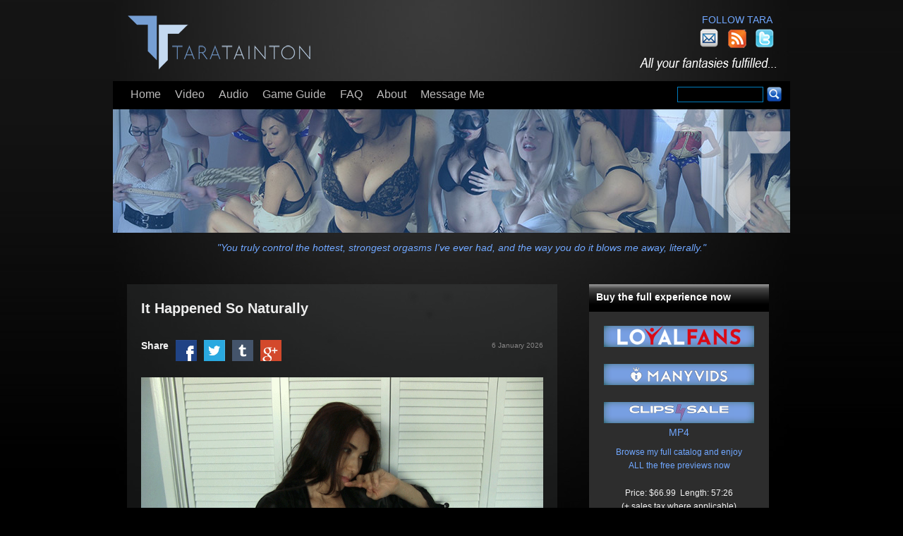

--- FILE ---
content_type: text/html; charset=UTF-8
request_url: https://www.taratainton.com/it-happened-so-naturally.html
body_size: 30013
content:
<!doctype html><html lang="en"><head><meta charset="utf-8"><script data-cfasync="false" id="ao_optimized_gfonts_config">WebFontConfig={google:{families:["Sintony"] },classes:false, events:false, timeout:1500};</script><link media="all" href="//tara-tainton.b-cdn.net/wp-content/cache/autoptimize/css/autoptimize_ae58e9c7cb0fea3bd8b970917fa7106e.css" rel="stylesheet"><link media="screen" href="//tara-tainton.b-cdn.net/wp-content/cache/autoptimize/css/autoptimize_b609b67a00f47c03bcb10af165f391c5.css" rel="stylesheet"><title>It Happened So Naturally - Tara Tainton</title><link rel="icon" href="https://tara-tainton.b-cdn.net/wp-content/themes/tara2024/images/favicon.ico" type="image/x-icon"><link rel="author" href="https://plus.google.com/115060752548962282665"/> <!--[if lt IE 9]> <script src="https://tara-tainton.b-cdn.net/wp-content/themes/tara2024/js/html5.js"></script> <![endif]--> <script src="https://cdnjs.cloudflare.com/ajax/libs/jquery/3.2.1/jquery.min.js" type="text/javascript"></script> <meta name='robots' content='index, follow, max-image-preview:large, max-snippet:-1, max-video-preview:-1' /><link rel="canonical" href="https://www.taratainton.com/it-happened-so-naturally.html" /><meta property="og:locale" content="en_US" /><meta property="og:type" content="article" /><meta property="og:title" content="It Happened So Naturally - Tara Tainton" /><meta property="og:description" content="You&#039;re so far away... my only son, off to university overseas and I&#039;m SO excited to get to chat to you... on video! It&#039;s our first time - I don&#039;t know what the heck I&#039;m doing with video chat - but I&#039;m so glad to see my darling boy and hear all about your latest adventures. I wish I had more exciting stuff to tell you... truth is, I just miss you. Especially now that your father&#039;s gone on yet another business trip as well." /><meta property="og:url" content="https://www.taratainton.com/it-happened-so-naturally.html" /><meta property="og:site_name" content="Tara Tainton" /><meta property="article:published_time" content="2026-01-06T10:00:47+00:00" /><meta property="article:modified_time" content="2026-01-06T16:20:25+00:00" /><meta property="og:image" content="https://tara-tainton.b-cdn.net/images/stories/2016/10/ItHappenedSoNaturally.Still010.jpg" /><meta property="og:image:width" content="720" /><meta property="og:image:height" content="405" /><meta property="og:image:type" content="image/jpeg" /><meta name="author" content="Tara Tainton" /><meta name="twitter:card" content="summary_large_image" /><meta name="twitter:creator" content="@Tara_Tainton" /><meta name="twitter:site" content="@Tara_Tainton" /><meta name="twitter:label1" content="Written by" /><meta name="twitter:data1" content="Tara Tainton" /><meta name="twitter:label2" content="Est. reading time" /><meta name="twitter:data2" content="2 minutes" /> <script type="application/ld+json" class="yoast-schema-graph">{"@context":"https://schema.org","@graph":[{"@type":"WebPage","@id":"https://www.taratainton.com/it-happened-so-naturally.html","url":"https://www.taratainton.com/it-happened-so-naturally.html","name":"It Happened So Naturally - Tara Tainton","isPartOf":{"@id":"https://www.taratainton.com/#website"},"primaryImageOfPage":{"@id":"https://www.taratainton.com/it-happened-so-naturally.html#primaryimage"},"image":{"@id":"https://www.taratainton.com/it-happened-so-naturally.html#primaryimage"},"thumbnailUrl":"https://tara-tainton.b-cdn.net/images/stories/2016/10/ItHappenedSoNaturally.Still010.jpg","datePublished":"2026-01-06T10:00:47+00:00","dateModified":"2026-01-06T16:20:25+00:00","author":{"@id":"https://www.taratainton.com/#/schema/person/8976b82608250cbe3f4734a1a9aac4b8"},"breadcrumb":{"@id":"https://www.taratainton.com/it-happened-so-naturally.html#breadcrumb"},"inLanguage":"en-US","potentialAction":[{"@type":"ReadAction","target":["https://www.taratainton.com/it-happened-so-naturally.html"]}]},{"@type":"ImageObject","inLanguage":"en-US","@id":"https://www.taratainton.com/it-happened-so-naturally.html#primaryimage","url":"https://tara-tainton.b-cdn.net/images/stories/2016/10/ItHappenedSoNaturally.Still010.jpg","contentUrl":"https://tara-tainton.b-cdn.net/images/stories/2016/10/ItHappenedSoNaturally.Still010.jpg","width":720,"height":405,"caption":"tara tainton erotic taboo video MILF"},{"@type":"BreadcrumbList","@id":"https://www.taratainton.com/it-happened-so-naturally.html#breadcrumb","itemListElement":[{"@type":"ListItem","position":1,"name":"Home","item":"https://www.taratainton.com/"},{"@type":"ListItem","position":2,"name":"Tara's Exclusive Video Experiences","item":"https://www.taratainton.com/video"},{"@type":"ListItem","position":3,"name":"It Happened So Naturally"}]},{"@type":"WebSite","@id":"https://www.taratainton.com/#website","url":"https://www.taratainton.com/","name":"Tara Tainton","description":"Premium Fantasy Fulfillment","potentialAction":[{"@type":"SearchAction","target":{"@type":"EntryPoint","urlTemplate":"https://www.taratainton.com/?s={search_term_string}"},"query-input":"required name=search_term_string"}],"inLanguage":"en-US"},{"@type":"Person","@id":"https://www.taratainton.com/#/schema/person/8976b82608250cbe3f4734a1a9aac4b8","name":"Tara Tainton","image":{"@type":"ImageObject","inLanguage":"en-US","@id":"https://www.taratainton.com/#/schema/person/image/","url":"https://secure.gravatar.com/avatar/6c83e6fd08e4923747a8749e51d6182b?s=96&d=mm&r=x","contentUrl":"https://secure.gravatar.com/avatar/6c83e6fd08e4923747a8749e51d6182b?s=96&d=mm&r=x","caption":"Tara Tainton"},"sameAs":["http://www.taratainton.com/"]}]}</script> <link href='https://fonts.gstatic.com' crossorigin='anonymous' rel='preconnect' /><link href='https://ajax.googleapis.com' rel='preconnect' /><link href='https://fonts.googleapis.com' rel='preconnect' /><link rel="alternate" type="application/rss+xml" title="Tara Tainton &raquo; It Happened So Naturally Comments Feed" href="https://www.taratainton.com/it-happened-so-naturally.html/feed" /> <script type="text/javascript" src="https://tara-tainton.b-cdn.net/wp-includes/js/jquery/jquery.min.js?ver=3.7.1" id="jquery-core-js"></script> <script type="application/json" id="wpp-json">{"sampling_active":0,"sampling_rate":100,"ajax_url":"https:\/\/www.taratainton.com\/wp-json\/wordpress-popular-posts\/v1\/popular-posts","api_url":"https:\/\/www.taratainton.com\/wp-json\/wordpress-popular-posts","ID":7583,"token":"0c6e7e3fe1","lang":0,"debug":0}</script> <link rel="EditURI" type="application/rsd+xml" title="RSD" href="https://www.taratainton.com/xmlrpc.php?rsd" /><link rel='shortlink' href='https://www.taratainton.com/?p=7583' /><link rel="alternate" type="application/json+oembed" href="https://www.taratainton.com/wp-json/oembed/1.0/embed?url=https%3A%2F%2Fwww.taratainton.com%2Fit-happened-so-naturally.html" /><link rel="alternate" type="text/xml+oembed" href="https://www.taratainton.com/wp-json/oembed/1.0/embed?url=https%3A%2F%2Fwww.taratainton.com%2Fit-happened-so-naturally.html&#038;format=xml" />  <script async src="https://www.googletagmanager.com/gtag/js?id=G-V9FLSGN4BZ"></script> <script>window.dataLayer = window.dataLayer || []; function gtag(){dataLayer.push(arguments);} gtag('js', new Date()); gtag('config', 'G-V9FLSGN4BZ');</script> <script data-cfasync="false" id="ao_optimized_gfonts_webfontloader">(function() {var wf = document.createElement('script');wf.src='https://ajax.googleapis.com/ajax/libs/webfont/1/webfont.js';wf.type='text/javascript';wf.async='true';var s=document.getElementsByTagName('script')[0];s.parentNode.insertBefore(wf, s);})();</script></head><body> <noscript> <iframe src="https://www.googletagmanager.com/ns.html?id=GTM-KLKQP9B"
 height="0" width="0" style="display:none;visibility:hidden"></iframe> </noscript><header><div class="logo"><a href="https://www.taratainton.com/home.html"><img
 src="https://tara-tainton.b-cdn.net/wp-content/themes/tara2024/images/spacer.png" width="508" height="69"/></a></div><div class="follow"><div class="followText"><a
 href="https://www.taratainton.com/" >Follow Tara</a></div><div class="socialLink"><a href="https://twitter.com/Tara_Tainton" target="_blank"><img
 src="https://tara-tainton.b-cdn.net/wp-content/themes/tara2024/images/iconTwitter.png" width="30" height="28"/></a></div><div class="socialLink"><a href="https://feeds.feedburner.com/taratainton" target="_blank"><img
 src="https://tara-tainton.b-cdn.net/wp-content/themes/tara2024/images/iconRSS.png" width="30" height="28"/></a></div><div class="socialLink"><a href="http://www.tarasbox.com/?p=subscribe&id=2" target="_blank"><img
 src="https://tara-tainton.b-cdn.net/wp-content/themes/tara2024/images/iconEmail.png" width="30" height="28"/></a></div></div><div class="tagLine"></div></header><nav id="mainNav"><ul><li><a href="https://www.taratainton.com/home.html">Home</a></li><li><a href="https://www.taratainton.com/video/">Video</a></li><li><a href="https://www.taratainton.com/audio/">Audio</a></li><li><a href="https://www.taratainton.com/game-guide.html">Game Guide</a></li><li><a href="https://www.taratainton.com/faqs.html">FAQ</a></li><li><a href="https://www.taratainton.com/about.html">About</a></li><li><a href="https://www.taratainton.com/message-me.html">Message Me</a></li></ul><div class="navSearch"><form method="get" id="searchform" action="/"> <input type="text" value="" name="s"/> <button type="submit" value="Search"><img src="https://tara-tainton.b-cdn.net/wp-content/themes/tara2024/images/searchButton.png"
 border="0"/></button></form></div></nav><div class="headImg"> <img src="https://tara-tainton.b-cdn.net/wp-content/themes/tara2024/images/catHeads/tara-tb.jpg" width="960" height="175" /></div><div id="headTest"><div class="quotes_box_and_tips"><div  class="single_quotes_box visible " data-id="8527"><div class="testimonials_box" id="testimonials_8527"><h3>&#8220;You truly control the hottest, strongest orgasms I&#8217;ve ever had, and the way you do it blows me away, literally.&#8221;</h3><p> <i>"You truly control the hottest, strongest orgasms I've ever had, and the way you do it blows me away, literally."</i></p><p class="signature"></p></div></div><div class="clear"></div></div></div><div id="leftColumn"><article><h1>It Happened So Naturally</h1><div class="socials"><div class="socialise"><h3>Share</h3></div><div class="socialise"><a href="https://www.facebook.com/sharer/sharer.php?u=https%3A%2F%2Fwww.taratainton.com%2Fit-happened-so-naturally.html" target="_blank"><img src="https://tara-tainton.b-cdn.net/wp-content/themes/tara2024/images/a-facebook.png" alt="Share on Facebook" title="Share on Facebook" width="30" /></a></div><div class="socialise"><a href="https://twitter.com/home?status=It Happened So Naturally+https%3A%2F%2Fwww.taratainton.com%2Fit-happened-so-naturally.html" target="_blank"><img src="https://tara-tainton.b-cdn.net/wp-content/themes/tara2024/images/a-twitter.png" title="Share on Twitter" alt="Share on Twitter" width="30" /></a></div><div class="socialise"><a href="https://www.tumblr.com/share/photo?source=%2Fimages%2Fstories%2F2016%2F10%2FItHappenedSoNaturally.Still010-280x163.jpg&caption=It Happened So Naturally&clickthru=https%3A%2F%2Fwww.taratainton.com%2Fit-happened-so-naturally.html" target="_blank"><img src="https://tara-tainton.b-cdn.net/wp-content/themes/tara2024/images/a-tumblr.png" title="Share on Tumblr" alt="Share on Tumblr" width="30" /></a></div><div class="socialise"><a href="https://plus.google.com/share?url=https%3A%2F%2Fwww.taratainton.com%2Fit-happened-so-naturally.html" target="_blank"><img src="https://tara-tainton.b-cdn.net/wp-content/themes/tara2024/images/a-google-plus.png"  alt="Share on Google Plus" title="Share on Google Plus" width="30" /></a></div></div><div class="theDate">6 January 2026</div><video controls style="width: 100%; height: auto; margin-top: 20px;" poster="https://tara-tainton.b-cdn.net/images/anim_images/ItHappenedSoNaturally.gif"> <source src="https://tara-tainton.b-cdn.net/images/stories/2013/01/ItHappenedSoNaturally_pr.mp4" type="video/mp4"> Your browser does not support the video tag.</video><p><strong>*NOW in 1080p FULL HD!</strong></p><p>You&#8217;re so far away&#8230; my only son, off to university overseas and I&#8217;m SO excited to get to chat to you&#8230; on video!  It&#8217;s our first time &#8211; I don&#8217;t know what the heck I&#8217;m doing with video chat &#8211; but I&#8217;m so glad to see my darling boy and hear all about your latest adventures.  I wish I had more exciting stuff to tell you&#8230; truth is, I just miss you.  Especially now that your father&#8217;s gone on yet another business trip as well.</p><p>We women&#8230; we get lonely, you know.  Adult stuff.  I just feel so&#8230; all alone.  And&#8230; I can&#8217;t say if I was even aware of what I was doing&#8230; on camera&#8230; while you were there, but so far away, and able to see me.  It FELT like you were right there with me &#8211; right HERE.  And that felt&#8230; so&#8230; GOOD.</p><p>I can&#8217;t say that I even knew where my fingers were traveling to&#8230; how much I was revealing of my body OR about my mood.  I can&#8217;t say that I had any intention at all.  No, I definitely didn&#8217;t.  It just happened.  Things do.  Like the most natural thing in the world.</p><p>I couldn&#8217;t have done it&#8230; not on my own&#8230; not if you hadn&#8217;t encouraged me.  I couldn&#8217;t believe what I saw&#8230; when you made me look&#8230; when you TOLD me to look at you.  I couldn&#8217;t believe what you were doing&#8230; to yourself&#8230; while you were watching me.</p><p>And I would blame myself &#8211; for all of eternity, for what I caused &#8211; if you hadn&#8217;t told me it was okay&#8230; if you hadn&#8217;t told me that you WANTED to see me&#8230; that you wanted me to do it&#8230; that you wanted me to take it off&#8230; for you.</p><div style="clear: both;"></div><div class="tags">Tempts your tastes for <a href="https://www.taratainton.com/tag/big-breasts" rel="tag">Big Breasts</a>, <a href="https://www.taratainton.com/tag/bra-fetish" rel="tag">Bra Fetish</a>, <a href="https://www.taratainton.com/tag/cleavage" rel="tag">Cleavage</a>, <a href="https://www.taratainton.com/tag/confession" rel="tag">Confession</a>, <a href="https://www.taratainton.com/tag/female-masturbation" rel="tag">Female Masturbation</a>, <a href="https://www.taratainton.com/tag/female-submission" rel="tag">female submission</a>, <a href="https://www.taratainton.com/tag/lingerie" rel="tag">Lingerie</a>, <a href="https://www.taratainton.com/tag/milf" rel="tag">Milf</a>, <a href="https://www.taratainton.com/tag/mutual-masturbation" rel="tag">Mutual Masturbation</a>, <a href="https://www.taratainton.com/tag/nipples" rel="tag">Nipples</a>, <a href="https://www.taratainton.com/tag/older-woman" rel="tag">Older  Woman</a>, <a href="https://www.taratainton.com/tag/orgasms" rel="tag">Orgasms</a>, <a href="https://www.taratainton.com/tag/taboo" rel="tag">Taboo</a>, <a href="https://www.taratainton.com/tag/tease" rel="tag">Tease</a>, <a href="https://www.taratainton.com/tag/topless" rel="tag">Topless</a>, <a href="https://www.taratainton.com/tag/voyeur" rel="tag">Voyeur</a></div><div class="clearContent"></div><div style="clear: both;"></div><div id="comments" class="comments-area"><h2 class="comments-title"></h2><ol class="commentlist"><div class="comment even thread-even depth-1" id="li-comment-5450"><aside id="comment-5450" class="comment"><div class="comment-author vcard"> <img alt='' src='https://secure.gravatar.com/avatar/06203cea7734c9c782f46f372f17ac42?s=40&#038;d=mm&#038;r=x' srcset='https://secure.gravatar.com/avatar/06203cea7734c9c782f46f372f17ac42?s=80&#038;d=mm&#038;r=x 2x' class='avatar avatar-40 photo' height='40' width='40' decoding='async'/><div class="comment-meta commentmetadata"> <a href="https://www.taratainton.com/it-happened-so-naturally.html#comment-5450" rel="nofollow"> <time pubdate datetime="2016-10-18T06:11:19-07:00"> October 18, 2016 at 6:11 am </time> </a></div> <cite class="fn">♡Derrick♡</cite> <span class="says">&nbsp;says:<br /></span></div><div class="comment-content"><p>♥ You sure out done, yourself ♥ This is what kind of talk I am talking about!!! Instant buy! TY!</p></div><div class="reply"></div></aside><div class="endcomment"></div></div><ul class="children"><div class="comment byuser comment-author-tara bypostauthor odd alt depth-2" id="li-comment-5453"><aside id="comment-5453" class="comment"><div class="comment-author vcard"> <img alt='' src='https://secure.gravatar.com/avatar/6c83e6fd08e4923747a8749e51d6182b?s=40&#038;d=mm&#038;r=x' srcset='https://secure.gravatar.com/avatar/6c83e6fd08e4923747a8749e51d6182b?s=80&#038;d=mm&#038;r=x 2x' class='avatar avatar-40 photo' height='40' width='40' decoding='async'/><div class="comment-meta commentmetadata"> <a href="https://www.taratainton.com/it-happened-so-naturally.html#comment-5453" rel="nofollow"> <time pubdate datetime="2016-10-18T20:32:29-07:00"> October 18, 2016 at 8:32 pm </time> </a></div> <cite class="fn"><a href="http://www.taratainton.com/" class="url" rel="ugc">Tara Tainton</a></cite> <span class="says">&nbsp;says:<br /></span></div><div class="comment-content"><p>Thank you Derrick. I really appreciate it. I hope the video is everything you hoped it would be and more &#8211; that&#8217;s what I&#8217;m always going for ;)</p></div><div class="reply"></div></aside><div class="endcomment"></div></div></li></ul></li><div class="comment even thread-odd thread-alt depth-1" id="li-comment-5459"><aside id="comment-5459" class="comment"><div class="comment-author vcard"> <img alt='' src='https://secure.gravatar.com/avatar/c9d12001343f1f0d19560ee46d9e1f1b?s=40&#038;d=mm&#038;r=x' srcset='https://secure.gravatar.com/avatar/c9d12001343f1f0d19560ee46d9e1f1b?s=80&#038;d=mm&#038;r=x 2x' class='avatar avatar-40 photo' height='40' width='40' decoding='async'/><div class="comment-meta commentmetadata"> <a href="https://www.taratainton.com/it-happened-so-naturally.html#comment-5459" rel="nofollow"> <time pubdate datetime="2016-10-19T14:21:28-07:00"> October 19, 2016 at 2:21 pm </time> </a></div> <cite class="fn">NiggerFaggot</cite> <span class="says">&nbsp;says:<br /></span></div><div class="comment-content"><p>Damn, that was sooo&#8230; natural</p></div><div class="reply"></div></aside><div class="endcomment"></div></div></li><div class="comment odd alt thread-even depth-1" id="li-comment-5464"><aside id="comment-5464" class="comment"><div class="comment-author vcard"> <img alt='' src='https://secure.gravatar.com/avatar/d1f6e05b147b6d358d0fe0b16857bb07?s=40&#038;d=mm&#038;r=x' srcset='https://secure.gravatar.com/avatar/d1f6e05b147b6d358d0fe0b16857bb07?s=80&#038;d=mm&#038;r=x 2x' class='avatar avatar-40 photo' height='40' width='40' loading='lazy' decoding='async'/><div class="comment-meta commentmetadata"> <a href="https://www.taratainton.com/it-happened-so-naturally.html#comment-5464" rel="nofollow"> <time pubdate datetime="2016-10-24T21:26:56-07:00"> October 24, 2016 at 9:26 pm </time> </a></div> <cite class="fn">Darren</cite> <span class="says">&nbsp;says:<br /></span></div><div class="comment-content"><p>This will be a fairly serious review, but &#8230; now, really, at the 20-minute mark: &#8220;I wasn&#8217;t fishing for a compliment.&#8221;</p><p>Of course you weren&#8217;t.  You have never done that.  Absolutely not.  Hey fellas, Tara *never* fishes for compliments, right? :)</p><p>&#8212;&#8212;&#8212;&#8212;&#8212;&#8211;</p><p>OK, so, having patiently allowed her to punch me in the arm about 5 times, I can now review this masterwork.  I was a little worried about this one.  It&#8217;s an hour-long video, and there&#8217;s not a lot of narrative business: a woman talks to her son, matriculating halfway around the world somewhere, on Skype.  Some of Tara&#8217;s great epics have different scenes and some plotting.  Complicated erotic set-ups.  This one, however, looked very simple, based on the preview &amp; description.  &#8220;Too simple, maybe,&#8221; I wondered, before watching.  Could she sustain viewer involvement, let alone erotic engagement?  Would this brave erotic performer fly to close to the sun and lose the wax on her wings?  Would she swing for the fences in the bottom of the ninth and miss?</p><p>Rhetorical questions, because almost immediately we are reminded of her acting ability, which, let me say at once, has never been better than it is now.  Contemplating some of her famous serious epics &#8212; &#8220;Don&#8217;t Tell Your Father&#8221;, &#8220;It Can Happen So Fast When It&#8217;s Your First Time&#8221; come immediately to mind &#8212; I wonder how she&#8217;d play them today.  &#8220;When It&#8217;s Your First Time&#8221; was made a little over a year ago, and her improvisational ability and acting talent has only increased.  &#8220;It Happened So Naturally&#8221; is Tara Tainton at her apogee.  She has clearly been working on naturalistic acting; we&#8217;ve seen it in several recent clips over the past months.  Well, that culminates here.  The film is almost 60 minutes long, and she does not take one break &#8212; not a single fucking cut &#8212; until 40 minutes in.  Any young actors reading this?  Try that.  40 minutes, no breaks.  Try that, and see how far you get before you lose the thread, before you dissolve into &#8220;wait wait oh shoot&#8221; etc.  Yeah.  She&#8217;s that fucking good.</p><p>And it&#8217;s not just the length of the improvisation, it&#8217;s the naturalism that really sinks in.  The slow, almost logical, step-by-step inching toward seduction, mainting shyness all the way through the performance.  A heartbreaking moment at the 40-minute mark &#8212; one wonders if she&#8217;ll dissolve in tears or keep going forward.</p><p>I&#8217;ll spoil nothing else.  This video isn&#8217;t for yanking your junk before band practice or philosophy class.  It&#8217;s a beautiful piece that demands active viewer engagement in the fantasy &#8212; Tara demands it, she puts you there, in as realistic a scenario, as realistically performed, as you&#8217;ll find in erotica anywhere right now.</p><p>Sorry this review is so long.  But, if any woman deserves compliments for her work, it&#8217;s Tara Tainton &#8230; whether she fishes for them or not.</p><p>This is one of her greats.  Save your money, whatever, but treat yourself.  If you love Tara, you will love this.</p></div><div class="reply"></div></aside><div class="endcomment"></div></div></li><div class="comment even thread-odd thread-alt depth-1" id="li-comment-5616"><aside id="comment-5616" class="comment"><div class="comment-author vcard"> <img alt='' src='https://secure.gravatar.com/avatar/f40ac034219141b9cdb750283938407c?s=40&#038;d=mm&#038;r=x' srcset='https://secure.gravatar.com/avatar/f40ac034219141b9cdb750283938407c?s=80&#038;d=mm&#038;r=x 2x' class='avatar avatar-40 photo' height='40' width='40' loading='lazy' decoding='async'/><div class="comment-meta commentmetadata"> <a href="https://www.taratainton.com/it-happened-so-naturally.html#comment-5616" rel="nofollow"> <time pubdate datetime="2017-02-07T02:23:33-07:00"> February 7, 2017 at 2:23 am </time> </a></div> <cite class="fn"><a href="http://www.taratainton.com" class="url" rel="ugc">ray cosmic</a></cite> <span class="says">&nbsp;says:<br /></span></div><div class="comment-content"><p>please make a part 2,3,4 and 5 to this!  this was amazing! maybe next time she is brave enough to lower the camera and loves to encourage him to pull it out and stroke, they get interrupted and then she can&#8217;t wait to continue, she gets braver with each cam session and he loves to be watched by her as he jacks off for her, in her honor, tribute to her!</p></div><div class="reply"></div></aside><div class="endcomment"></div></div></li></ol><p class="nocomments"></p><div class="clearContent"></div></div><div style="clear: both;"></div></article></div><div id="rightColumn"><div id="studioLinks"><h3>Buy the full experience now</h3><div class="studios"> <a href="https://www.loyalfans.com/tara-tainton/video/it-happened-so-naturally-1372176665215" target="_blank" class="clipLinkButton" data-clipFormat="loyalFans"> <img src="https://tara-tainton.b-cdn.net/wp-content/themes/tara2024/images/btn-loyalfans.png" width="213" height="30" style="margin-bottom: 20px;"/> </a> <a href="https://www.manyvids.com/Video/3228683/it-happened-so-naturally" target="_blank" class="clipLinkButton" data-clipFormat="manyVids"> <img src="https://tara-tainton.b-cdn.net/wp-content/themes/tara2024/images/btn-manyvids.png" width="213" height="30" style="margin-bottom: 20px;"/> </a> <a href="https://clips4sale.com/work/store/index.php?storeid=21571&buy=32635023&checkout=2" target="_blank" class="clipLinkButton" data-clipFormat="MP4" data-clipId="32635023"><img src="https://tara-tainton.b-cdn.net/wp-content/themes/tara2024/images/btn-clips4sale.png" width="213" height="30"/></a><div style="clear: both;"></div> <a href="https://clips4sale.com/work/store/index.php?storeid=21571&buy=32635023&checkout=2" target="_blank" class="clipLink" data-clipFormat="MP4" data-clipId="32635023">MP4</a><p style="font-size: 12px; text-align: center;"> <a href="https://www.loyalfans.com/tara-tainton" target="_blank" class="c4s_tt">Browse my full catalog and enjoy<br/>ALL the free previews now</a></p><p style="text-align: center; font-size: 12px; color: #F2F2F2;">Price: $66.99&nbsp;&nbsp;Length: 57:26<br /><span style="text-align: center; font-size: 12px; color: #F2F2F2;">(+ sales tax where applicable)</span></p></div><div class="clearContent"></div></div><div id="studioLinks"><h3>Fan View</h3><div class="fanView"><p>"It was everything I wanted and desired: slow, natural, seductive, and witty. It even gave me little erotic shivers during the build-up."</p></div><div class="clearContent"></div></div><div class='yarpp yarpp-related yarpp-related-website yarpp-template-yarpp-template-list'><div id="studioLinks"><h3>You Might Also Like</h3><div class="studios"><ul><li><a href="https://www.taratainton.com/the-real-tara-tainton-i-know-why-you-need-your-mommy.html" rel="bookmark"><img src="/images/stories/2019/07/TheRealTaraTaintonIKnowWhyYouNeedYourMommy.Still012-280x163.jpg" width="100%" class="reThumg" /></a><a href="https://www.taratainton.com/the-real-tara-tainton-i-know-why-you-need-your-mommy.html" rel="bookmark">The REAL Tara Tainton: I Know Why You Need Your Mommy</a></li><li><a href="https://www.taratainton.com/weve-gone-too-far.html" rel="bookmark"><img src="/images/stories/2019/01/WeveGoneTooFar.Still044-280x163.jpg" width="100%" class="reThumg" /></a><a href="https://www.taratainton.com/weve-gone-too-far.html" rel="bookmark">We&#8217;ve Gone Too Far</a></li><li><a href="https://www.taratainton.com/our-first-road-trip-together-an-abandoned-house-your-unabashed-actions.html" rel="bookmark"><img src="/images/stories/2016/02/OurFirstRoadTripTogetherAnAbandonedHouseYourUnabashedActions.Still052-280x163.jpg" width="100%" class="reThumg" /></a><a href="https://www.taratainton.com/our-first-road-trip-together-an-abandoned-house-your-unabashed-actions.html" rel="bookmark">Our First Road Trip Together: An Abandoned House, Your Unabashed Actions</a></li><li><a href="https://www.taratainton.com/all-you-need-is-me-forever-and-ever.html" rel="bookmark"><img src="/images/stories/2015/03/AllYouNeedIsMeForeverandEver.Still014-280x163.jpg" width="100%" class="reThumg" /></a><a href="https://www.taratainton.com/all-you-need-is-me-forever-and-ever.html" rel="bookmark">All You Need Is Me&#8230; Forever and Ever</a></li></ul></div><div class="clearContent"></div></div></div></div><div class="clearContent"></div><p id="breadcrumbs"><span><span><a href="https://www.taratainton.com/">Home</a></span> &gt; <span><a href="https://www.taratainton.com/video">Tara's Exclusive Video Experiences</a></span> &gt; <span class="breadcrumb_last" aria-current="page">It Happened So Naturally</span></span></p><footer ><div class="footerBox"><h5>Tara Tainton</h5><li><a href="http://www.taratainton.com/about.html" title="Get to Know Tara">About Tara</a></li><li><a href="http://www.taratainton.com/faqs.html" title="Tara Tainton Frequently Asked Questions">FAQs</a></li><li><a href="http://www.taratainton.com/message-me.html" title="Send Your Fantasy to Tara Now">Message Me</a></li></div><div class="footerBox"><h5></h5><div class="studios" style="text-align: left;"></div></div><div class="footerBox"><h5>Follow Tara</h5><li><a href="https://www.loyalfans.com/tara-tainton" rel="noopener" target="_blank">LoyalFans</a></li><li><a href="http://www.TaraTaintonTV.com" rel="noopener" target="_blank">Tara Tainton TV</a></li><li><a href="https://twitter.com/Tara_Tainton" rel="noopener" title="Tara&#8217;s Tweets" target="_blank">Twitter</a></li></div><div class="footerBox"><h5>&nbsp;</h5></div><div class="baseFooter"><div class="leftText">&copy; 2005-2026 Tara Tainton</div><div class="rightText"><a href="https://www.taratainton.com/2257-compliance.html">18 U.S.C. 2257 Compliance Statement</a></div></div> <img alt='css.php' src="https://www.taratainton.com/wp-content/plugins/cookies-for-comments/css.php?k=182e09250d50e6e2781cf913a2e1495c&amp;o=i&amp;t=166292913" width='1' height='1' /> <script type="text/javascript" id="adrotate-clicktracker-js-extra">var click_object = {"ajax_url":"https:\/\/www.taratainton.com\/wp-admin\/admin-ajax.php"};</script> </footer> <script type="text/javascript">(function() {
    var po = document.createElement('script'); po.type = 'text/javascript'; po.async = true;
    po.src = 'https://apis.google.com/js/plusone.js';
    var s = document.getElementsByTagName('script')[0]; s.parentNode.insertBefore(po, s);
  })();</script> <script defer src="//tara-tainton.b-cdn.net/wp-content/cache/autoptimize/js/autoptimize_b142ebea87272a60dfe5279645849955.js"></script></body></html>

--- FILE ---
content_type: text/css; charset=utf-8
request_url: https://tara-tainton.b-cdn.net/wp-content/cache/autoptimize/css/autoptimize_b609b67a00f47c03bcb10af165f391c5.css
body_size: -53
content:
.g{margin:0;padding:0;overflow:hidden;line-height:1;zoom:1}.g img{height:auto}.g-col{position:relative;float:left}.g-col:first-child{margin-left:0}.g-col:last-child{margin-right:0}.g-1{margin:1px}.g-2{margin:1px}.g-3{margin:1px}@media only screen and (max-width:480px){.g-col,.g-dyn,.g-single{width:100%;margin-left:0;margin-right:0}}